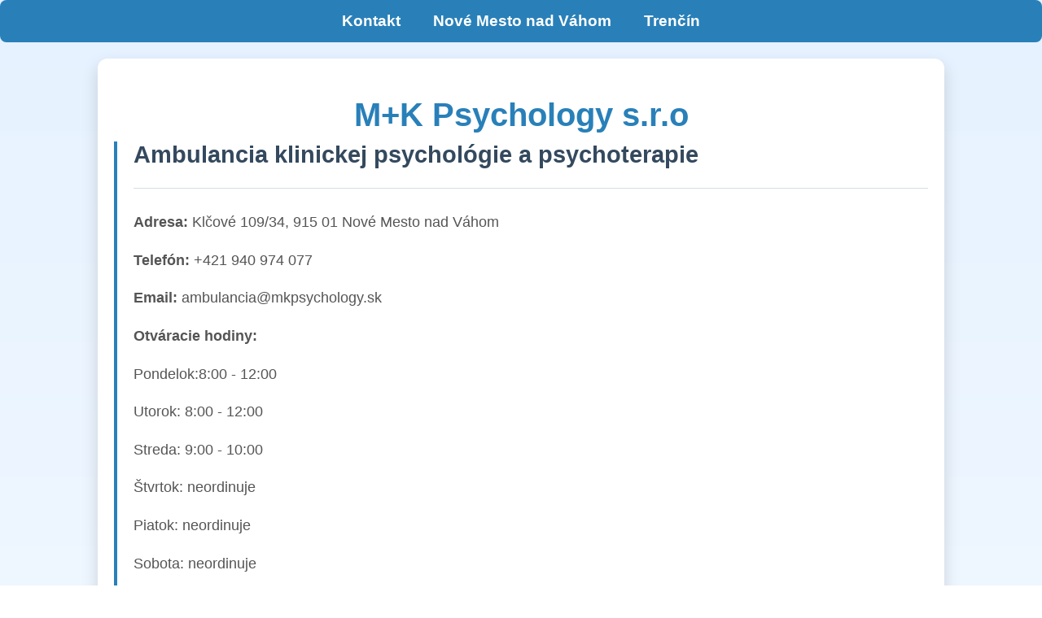

--- FILE ---
content_type: text/html; charset=UTF-8
request_url: http://www.mkpsychology.sk/product/ocir16?goods_id=28779
body_size: 6286
content:
<!DOCTYPE html>
<html lang="sk">
<head>
    <meta charset="UTF-8">
    <meta name="viewport" content="width=device-width, initial-scale=1.0">
    <title>MKPsychology</title>
    <style>
        /* Základné nastavenia */
        body {
            font-family: 'Helvetica Neue', Arial, sans-serif;
            background: linear-gradient(to bottom, #e6f2ff, #ffffff);
            color: #333;
            margin: 0;
            padding: 0;
        }

        /* Hlavný kontajner */
        .container {
            width: 90%;
            max-width: 1000px;
            margin: 20px auto;
            padding: 20px;
            background-color: #fff;
            box-shadow: 0 8px 20px rgba(0, 0, 0, 0.15);
            border-radius: 12px;
        }

        /* Menu */
        .menu {
            background-color: #2980b9;
            padding: 15px;
            text-align: center;
            border-radius: 8px;
        }

        .menu a {
            color: white;
            text-decoration: none;
            margin: 0 20px;
            font-size: 1.2em;
            font-weight: bold;
        }

        .menu a:hover {
            color: #e6f2ff;
        }

        /* Nadpis */
        h1 {
            text-align: center;
            color: #2980b9;
            font-size: 2.5em;
            margin-bottom: 10px;
            font-weight: bold;
        }

        /* Sekcie ambulancií */
        .contact-section {
            margin-bottom: 40px;
            border-left: 4px solid #2980b9;
            padding-left: 20px;
        }

        h2 {
            color: #34495e;
            font-size: 1.8em;
            margin-top: 0;
            font-weight: 600;
        }

        .contact-info {
            font-size: 1.1em;
            line-height: 1.7;
            color: #555;
            padding: 10px 0;
            border-top: 1px solid #d1e0e0;
            border-bottom: 1px solid #d1e0e0;
        }

        /* Mapa */
        .map-container {
            width: 100%;
            height: 250px;
            margin-top: 20px;
            border-radius: 8px;
            overflow: hidden;
            box-shadow: 0 5px 15px rgba(0, 0, 0, 0.1);
        }

        iframe {
            width: 100%;
            height: 100%;
            border: 0;
        }

        /* Footer */
        footer {
            text-align: center;
            padding: 15px;
            background-color: #2980b9;
            color: white;
            font-size: 0.9em;
            margin-top: 20px;
            border-radius: 8px;
        }

        /* Responzívny dizajn */
        @media (min-width: 768px) {
            .menu {
                display: flex;
                justify-content: center;
            }
        }

        @media (max-width: 600px) {
            .contact-info p, footer {
                font-size: 0.9em;
            }
        }
    </style>
</head>
<body>

<!-- Menu -->
<div class="menu">
    <a href="#kontakt">Kontakt</a>
    <a href="#ambulancia1">Nové Mesto nad Váhom</a>
    <a href="#ambulancia2">Trenčín</a>
</div>

<div class="container">
    <h1>M+K Psychology s.r.o</h1>

    <!-- Ambulancia 1 -->
    <div id="ambulancia1" class="contact-section">
        <h2>Ambulancia klinickej psychológie a psychoterapie</h2>
        <div class="contact-info">
            <p><strong>Adresa:</strong> Klčové 109/34, 915 01 Nové Mesto nad Váhom</p>
            <p><strong>Telefón:</strong> +421 940 974 077</p>
            <p><strong>Email:</strong> ambulancia@mkpsychology.sk</p>
            <p><strong>Otváracie hodiny:</strong> </p>
              <p> Pondelok:8:00 - 12:00</p>
                                         <p> Utorok:  8:00 - 12:00</p>
                                         <p> Streda:  9:00 - 10:00</p>
                                         <p> Štvrtok: neordinuje </p>
                                         <p> Piatok:  neordinuje </p>
                                         <p> Sobota:  neordinuje </p>
                                         <p> Nedeľa:  neordinuje </p>
        </div>
        <div class="map-container">
            <iframe src="https://www.google.com/maps/embed?pb=!1m18!1m12!1m3!1d2646.1745327106767!2d17.82549777608634!3d48.758608245002396!2m3!1f0!2f0!3f0!3m2!1i1024!2i768!4f13.1!3m3!1m2!1s0x4714708fa7eae14b%3A0x6f59d1392a5a2f03!2sKl%C4%8Dov%C3%A9%20109%2F34%2C%20915%2001%20Nov%C3%A9%20Mesto%20nad%20V%C3%A1hom!5e0!3m2!1ssk!2ssk!4v1698321685249!5m2!1ssk!2ssk"
                allowfullscreen="" loading="lazy"></iframe>
        </div>
    </div>

    <!-- Ambulancia 2 -->
    <div id="ambulancia2" class="contact-section">
        <h2>Ambulancia klinickej a dopravnej psychológie Trenčín</h2>
        <div class="contact-info">
            <p><strong>Adresa:</strong> Školská 66, zdravotné stredisko, 911 01 Trenčín</p>
            <p><strong>Telefón:</strong> +421 940 974 077</p>
            <p><strong>Email:</strong> ambulanciatrencin@gmail.com</p>
            <p><strong>Otváracie hodiny:</strong> </p>
             <p> Pondelok:8:00 - 16:00</p>
                                        <p> Utorok:  8:00 - 14:00</p>
                                        <p> Streda:  8:00 - 14:00</p>
                                        <p> Štvrtok: 8:00 - 14:00</p>
                                        <p> Piatok:  8:00 - 14:00</p>
                                        <p> Sobota:  neordinuje </p>
                                        <p> Nedeľa:  neordinuje </p>
        </div>
        <div class="map-container">
            <iframe src="https://www.google.com/maps/embed?pb=!1m18!1m12!1m3!1d2662.287666206684!2d18.038742415736555!3d48.88322667929061!2m3!1f0!2f0!3f0!3m2!1i1024!2i768!4f13.1!3m3!1m2!1s0x4714543f0a0832eb%3A0xd8852f4a92f492a1!2sZdravotn%C3%A9%20stredisko%2C%20%C5%A0kolsk%C3%A1%2066%2C%20911%2001%20Tren%C4%8D%C3%ADn!5e0!3m2!1ssk!2ssk!4v1698323630157!5m2!1ssk!2ssk"
                allowfullscreen="" loading="lazy"></iframe>
        </div>
    </div>

<footer>
    &copy; M+K Psychology s.r.o. Všetky práva vyhradené.
</footer>

</body>
</html>
